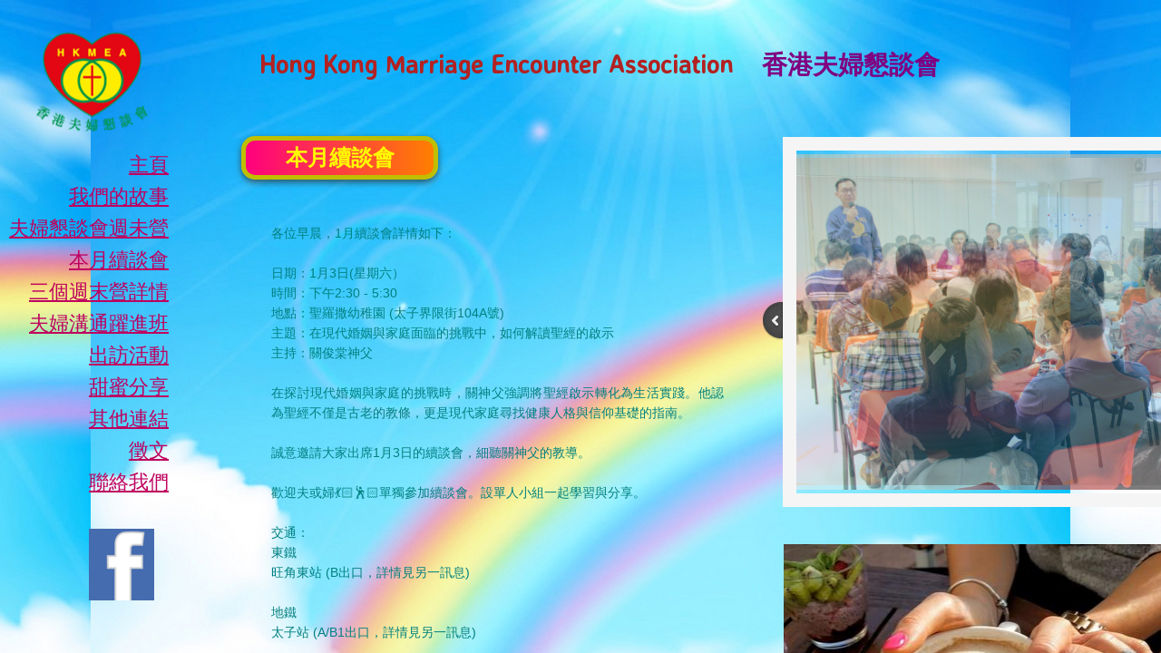

--- FILE ---
content_type: text/html; charset=utf-8
request_url: https://www.hkmea.org/------2.html
body_size: 9812
content:
 <!DOCTYPE html><html lang="en" dir="ltr" data-tcc-ignore=""><head><title>CurrentEvent</title><meta http-equiv="content-type" content="text/html; charset=UTF-8"><meta http-equiv="X-UA-Compatible" content="IE=edge,chrome=1"><link rel="stylesheet" type="text/css" href="site.css?v="><script> if (typeof ($sf) === "undefined") { $sf = { baseUrl: "https://img1.wsimg.com/wst/v7/WSB7_J_20251020_0854_WSB-20593_6210/v2", skin: "app", preload: 0, require: { jquery: "https://img1.wsimg.com/wst/v7/WSB7_J_20251020_0854_WSB-20593_6210/v2/libs/jquery/jq.js", paths: { "wsbcore": "common/wsb/core", "knockout": "libs/knockout/knockout" } } }; } </script><script id="duel" src="//img1.wsimg.com/starfield/duel/v2.5.8/duel.js?appid=O3BkA5J1#TzNCa0E1SjF2Mi41Ljdwcm9k"></script><script> define('jquery', ['jq!starfield/jquery.mod'], function(m) { return m; }); define('appconfig', [], { documentDownloadBaseUrl: 'https://nebula.wsimg.com' }); </script><link rel="shortcut icon" href="//nebula.phx3.secureserver.net/0a92c8cd5fc1b277b2b3fa925d1243fa?AccessKeyId=F3247196532D4DAD4DDB&disposition=0&alloworigin=1"><meta http-equiv="Content-Location" content="------2.html"><meta name="generator" content="Starfield Technologies; Go Daddy Website Builder 7.0.5350"><meta name="description" content=" "><meta property="og:type" content="website"><meta property="og:title" content="CurrentEvent"><meta property="og:site_name" content="香港夫婦懇談會"><meta property="og:url" content="http://www.hkmea.org/------2.html"><meta property="og:description" content=" "><meta property="og:image" content="https://nebula.wsimg.com/651c8f55043b86c4d0707e52995a747d?AccessKeyId=F3247196532D4DAD4DDB&disposition=0&alloworigin=1"><meta property="og:locale" content="en_HK"></head><body><style data-inline-fonts>/* vietnamese */
@font-face {
  font-family: 'Allura';
  font-style: normal;
  font-weight: 400;
  src: url(https://img1.wsimg.com/gfonts/s/allura/v23/9oRPNYsQpS4zjuA_hAgWDto.woff2) format('woff2');
  unicode-range: U+0102-0103, U+0110-0111, U+0128-0129, U+0168-0169, U+01A0-01A1, U+01AF-01B0, U+0300-0301, U+0303-0304, U+0308-0309, U+0323, U+0329, U+1EA0-1EF9, U+20AB;
}
/* latin-ext */
@font-face {
  font-family: 'Allura';
  font-style: normal;
  font-weight: 400;
  src: url(https://img1.wsimg.com/gfonts/s/allura/v23/9oRPNYsQpS4zjuA_hQgWDto.woff2) format('woff2');
  unicode-range: U+0100-02BA, U+02BD-02C5, U+02C7-02CC, U+02CE-02D7, U+02DD-02FF, U+0304, U+0308, U+0329, U+1D00-1DBF, U+1E00-1E9F, U+1EF2-1EFF, U+2020, U+20A0-20AB, U+20AD-20C0, U+2113, U+2C60-2C7F, U+A720-A7FF;
}
/* latin */
@font-face {
  font-family: 'Allura';
  font-style: normal;
  font-weight: 400;
  src: url(https://img1.wsimg.com/gfonts/s/allura/v23/9oRPNYsQpS4zjuA_iwgW.woff2) format('woff2');
  unicode-range: U+0000-00FF, U+0131, U+0152-0153, U+02BB-02BC, U+02C6, U+02DA, U+02DC, U+0304, U+0308, U+0329, U+2000-206F, U+20AC, U+2122, U+2191, U+2193, U+2212, U+2215, U+FEFF, U+FFFD;
}
/* cyrillic */
@font-face {
  font-family: 'Amatic SC';
  font-style: normal;
  font-weight: 400;
  src: url(https://img1.wsimg.com/gfonts/s/amaticsc/v28/TUZyzwprpvBS1izr_vOEDuSfQZQ.woff2) format('woff2');
  unicode-range: U+0301, U+0400-045F, U+0490-0491, U+04B0-04B1, U+2116;
}
/* hebrew */
@font-face {
  font-family: 'Amatic SC';
  font-style: normal;
  font-weight: 400;
  src: url(https://img1.wsimg.com/gfonts/s/amaticsc/v28/TUZyzwprpvBS1izr_vOECOSfQZQ.woff2) format('woff2');
  unicode-range: U+0307-0308, U+0590-05FF, U+200C-2010, U+20AA, U+25CC, U+FB1D-FB4F;
}
/* vietnamese */
@font-face {
  font-family: 'Amatic SC';
  font-style: normal;
  font-weight: 400;
  src: url(https://img1.wsimg.com/gfonts/s/amaticsc/v28/TUZyzwprpvBS1izr_vOEBeSfQZQ.woff2) format('woff2');
  unicode-range: U+0102-0103, U+0110-0111, U+0128-0129, U+0168-0169, U+01A0-01A1, U+01AF-01B0, U+0300-0301, U+0303-0304, U+0308-0309, U+0323, U+0329, U+1EA0-1EF9, U+20AB;
}
/* latin-ext */
@font-face {
  font-family: 'Amatic SC';
  font-style: normal;
  font-weight: 400;
  src: url(https://img1.wsimg.com/gfonts/s/amaticsc/v28/TUZyzwprpvBS1izr_vOEBOSfQZQ.woff2) format('woff2');
  unicode-range: U+0100-02BA, U+02BD-02C5, U+02C7-02CC, U+02CE-02D7, U+02DD-02FF, U+0304, U+0308, U+0329, U+1D00-1DBF, U+1E00-1E9F, U+1EF2-1EFF, U+2020, U+20A0-20AB, U+20AD-20C0, U+2113, U+2C60-2C7F, U+A720-A7FF;
}
/* latin */
@font-face {
  font-family: 'Amatic SC';
  font-style: normal;
  font-weight: 400;
  src: url(https://img1.wsimg.com/gfonts/s/amaticsc/v28/TUZyzwprpvBS1izr_vOECuSf.woff2) format('woff2');
  unicode-range: U+0000-00FF, U+0131, U+0152-0153, U+02BB-02BC, U+02C6, U+02DA, U+02DC, U+0304, U+0308, U+0329, U+2000-206F, U+20AC, U+2122, U+2191, U+2193, U+2212, U+2215, U+FEFF, U+FFFD;
}
/* vietnamese */
@font-face {
  font-family: 'Arizonia';
  font-style: normal;
  font-weight: 400;
  src: url(https://img1.wsimg.com/gfonts/s/arizonia/v23/neIIzCemt4A5qa7mv5WOFqwKUQ.woff2) format('woff2');
  unicode-range: U+0102-0103, U+0110-0111, U+0128-0129, U+0168-0169, U+01A0-01A1, U+01AF-01B0, U+0300-0301, U+0303-0304, U+0308-0309, U+0323, U+0329, U+1EA0-1EF9, U+20AB;
}
/* latin-ext */
@font-face {
  font-family: 'Arizonia';
  font-style: normal;
  font-weight: 400;
  src: url(https://img1.wsimg.com/gfonts/s/arizonia/v23/neIIzCemt4A5qa7mv5WPFqwKUQ.woff2) format('woff2');
  unicode-range: U+0100-02BA, U+02BD-02C5, U+02C7-02CC, U+02CE-02D7, U+02DD-02FF, U+0304, U+0308, U+0329, U+1D00-1DBF, U+1E00-1E9F, U+1EF2-1EFF, U+2020, U+20A0-20AB, U+20AD-20C0, U+2113, U+2C60-2C7F, U+A720-A7FF;
}
/* latin */
@font-face {
  font-family: 'Arizonia';
  font-style: normal;
  font-weight: 400;
  src: url(https://img1.wsimg.com/gfonts/s/arizonia/v23/neIIzCemt4A5qa7mv5WBFqw.woff2) format('woff2');
  unicode-range: U+0000-00FF, U+0131, U+0152-0153, U+02BB-02BC, U+02C6, U+02DA, U+02DC, U+0304, U+0308, U+0329, U+2000-206F, U+20AC, U+2122, U+2191, U+2193, U+2212, U+2215, U+FEFF, U+FFFD;
}
/* latin */
@font-face {
  font-family: 'Averia Sans Libre';
  font-style: normal;
  font-weight: 400;
  src: url(https://img1.wsimg.com/gfonts/s/averiasanslibre/v20/ga6XaxZG_G5OvCf_rt7FH3B6BHLMEdVOEoI.woff2) format('woff2');
  unicode-range: U+0000-00FF, U+0131, U+0152-0153, U+02BB-02BC, U+02C6, U+02DA, U+02DC, U+0304, U+0308, U+0329, U+2000-206F, U+20AC, U+2122, U+2191, U+2193, U+2212, U+2215, U+FEFF, U+FFFD;
}
/* latin */
@font-face {
  font-family: 'Cabin Sketch';
  font-style: normal;
  font-weight: 400;
  src: url(https://img1.wsimg.com/gfonts/s/cabinsketch/v23/QGYpz_kZZAGCONcK2A4bGOj8mNhN.woff2) format('woff2');
  unicode-range: U+0000-00FF, U+0131, U+0152-0153, U+02BB-02BC, U+02C6, U+02DA, U+02DC, U+0304, U+0308, U+0329, U+2000-206F, U+20AC, U+2122, U+2191, U+2193, U+2212, U+2215, U+FEFF, U+FFFD;
}
/* vietnamese */
@font-face {
  font-family: 'Francois One';
  font-style: normal;
  font-weight: 400;
  src: url(https://img1.wsimg.com/gfonts/s/francoisone/v22/_Xmr-H4zszafZw3A-KPSZut9zgiRi_Y.woff2) format('woff2');
  unicode-range: U+0102-0103, U+0110-0111, U+0128-0129, U+0168-0169, U+01A0-01A1, U+01AF-01B0, U+0300-0301, U+0303-0304, U+0308-0309, U+0323, U+0329, U+1EA0-1EF9, U+20AB;
}
/* latin-ext */
@font-face {
  font-family: 'Francois One';
  font-style: normal;
  font-weight: 400;
  src: url(https://img1.wsimg.com/gfonts/s/francoisone/v22/_Xmr-H4zszafZw3A-KPSZut9zwiRi_Y.woff2) format('woff2');
  unicode-range: U+0100-02BA, U+02BD-02C5, U+02C7-02CC, U+02CE-02D7, U+02DD-02FF, U+0304, U+0308, U+0329, U+1D00-1DBF, U+1E00-1E9F, U+1EF2-1EFF, U+2020, U+20A0-20AB, U+20AD-20C0, U+2113, U+2C60-2C7F, U+A720-A7FF;
}
/* latin */
@font-face {
  font-family: 'Francois One';
  font-style: normal;
  font-weight: 400;
  src: url(https://img1.wsimg.com/gfonts/s/francoisone/v22/_Xmr-H4zszafZw3A-KPSZut9wQiR.woff2) format('woff2');
  unicode-range: U+0000-00FF, U+0131, U+0152-0153, U+02BB-02BC, U+02C6, U+02DA, U+02DC, U+0304, U+0308, U+0329, U+2000-206F, U+20AC, U+2122, U+2191, U+2193, U+2212, U+2215, U+FEFF, U+FFFD;
}
/* latin-ext */
@font-face {
  font-family: 'Fredericka the Great';
  font-style: normal;
  font-weight: 400;
  src: url(https://img1.wsimg.com/gfonts/s/frederickathegreat/v23/9Bt33CxNwt7aOctW2xjbCstzwVKsIBVV--StxbcVcg.woff2) format('woff2');
  unicode-range: U+0100-02BA, U+02BD-02C5, U+02C7-02CC, U+02CE-02D7, U+02DD-02FF, U+0304, U+0308, U+0329, U+1D00-1DBF, U+1E00-1E9F, U+1EF2-1EFF, U+2020, U+20A0-20AB, U+20AD-20C0, U+2113, U+2C60-2C7F, U+A720-A7FF;
}
/* latin */
@font-face {
  font-family: 'Fredericka the Great';
  font-style: normal;
  font-weight: 400;
  src: url(https://img1.wsimg.com/gfonts/s/frederickathegreat/v23/9Bt33CxNwt7aOctW2xjbCstzwVKsIBVV--Sjxbc.woff2) format('woff2');
  unicode-range: U+0000-00FF, U+0131, U+0152-0153, U+02BB-02BC, U+02C6, U+02DA, U+02DC, U+0304, U+0308, U+0329, U+2000-206F, U+20AC, U+2122, U+2191, U+2193, U+2212, U+2215, U+FEFF, U+FFFD;
}
/* latin */
@font-face {
  font-family: 'Jacques Francois Shadow';
  font-style: normal;
  font-weight: 400;
  src: url(https://img1.wsimg.com/gfonts/s/jacquesfrancoisshadow/v27/KR1FBtOz8PKTMk-kqdkLVrvR0ECFrB6Pin-2_p8Suno.woff2) format('woff2');
  unicode-range: U+0000-00FF, U+0131, U+0152-0153, U+02BB-02BC, U+02C6, U+02DA, U+02DC, U+0304, U+0308, U+0329, U+2000-206F, U+20AC, U+2122, U+2191, U+2193, U+2212, U+2215, U+FEFF, U+FFFD;
}
/* latin */
@font-face {
  font-family: 'Josefin Slab';
  font-style: normal;
  font-weight: 400;
  src: url(https://img1.wsimg.com/gfonts/s/josefinslab/v29/lW-swjwOK3Ps5GSJlNNkMalNpiZe_ldbOR4W71msR349Kg.woff2) format('woff2');
  unicode-range: U+0000-00FF, U+0131, U+0152-0153, U+02BB-02BC, U+02C6, U+02DA, U+02DC, U+0304, U+0308, U+0329, U+2000-206F, U+20AC, U+2122, U+2191, U+2193, U+2212, U+2215, U+FEFF, U+FFFD;
}
/* latin-ext */
@font-face {
  font-family: 'Kaushan Script';
  font-style: normal;
  font-weight: 400;
  src: url(https://img1.wsimg.com/gfonts/s/kaushanscript/v19/vm8vdRfvXFLG3OLnsO15WYS5DG72wNJHMw.woff2) format('woff2');
  unicode-range: U+0100-02BA, U+02BD-02C5, U+02C7-02CC, U+02CE-02D7, U+02DD-02FF, U+0304, U+0308, U+0329, U+1D00-1DBF, U+1E00-1E9F, U+1EF2-1EFF, U+2020, U+20A0-20AB, U+20AD-20C0, U+2113, U+2C60-2C7F, U+A720-A7FF;
}
/* latin */
@font-face {
  font-family: 'Kaushan Script';
  font-style: normal;
  font-weight: 400;
  src: url(https://img1.wsimg.com/gfonts/s/kaushanscript/v19/vm8vdRfvXFLG3OLnsO15WYS5DG74wNI.woff2) format('woff2');
  unicode-range: U+0000-00FF, U+0131, U+0152-0153, U+02BB-02BC, U+02C6, U+02DA, U+02DC, U+0304, U+0308, U+0329, U+2000-206F, U+20AC, U+2122, U+2191, U+2193, U+2212, U+2215, U+FEFF, U+FFFD;
}
/* latin-ext */
@font-face {
  font-family: 'Love Ya Like A Sister';
  font-style: normal;
  font-weight: 400;
  src: url(https://img1.wsimg.com/gfonts/s/loveyalikeasister/v23/R70EjzUBlOqPeouhFDfR80-0FhOqJubN-BeL-3xdgGE.woff2) format('woff2');
  unicode-range: U+0100-02BA, U+02BD-02C5, U+02C7-02CC, U+02CE-02D7, U+02DD-02FF, U+0304, U+0308, U+0329, U+1D00-1DBF, U+1E00-1E9F, U+1EF2-1EFF, U+2020, U+20A0-20AB, U+20AD-20C0, U+2113, U+2C60-2C7F, U+A720-A7FF;
}
/* latin */
@font-face {
  font-family: 'Love Ya Like A Sister';
  font-style: normal;
  font-weight: 400;
  src: url(https://img1.wsimg.com/gfonts/s/loveyalikeasister/v23/R70EjzUBlOqPeouhFDfR80-0FhOqJubN-BeL9Xxd.woff2) format('woff2');
  unicode-range: U+0000-00FF, U+0131, U+0152-0153, U+02BB-02BC, U+02C6, U+02DA, U+02DC, U+0304, U+0308, U+0329, U+2000-206F, U+20AC, U+2122, U+2191, U+2193, U+2212, U+2215, U+FEFF, U+FFFD;
}
/* cyrillic-ext */
@font-face {
  font-family: 'Merriweather';
  font-style: normal;
  font-weight: 400;
  font-stretch: 100%;
  src: url(https://img1.wsimg.com/gfonts/s/merriweather/v33/u-4D0qyriQwlOrhSvowK_l5UcA6zuSYEqOzpPe3HOZJ5eX1WtLaQwmYiScCmDxhtNOKl8yDr3icaGV31GvU.woff2) format('woff2');
  unicode-range: U+0460-052F, U+1C80-1C8A, U+20B4, U+2DE0-2DFF, U+A640-A69F, U+FE2E-FE2F;
}
/* cyrillic */
@font-face {
  font-family: 'Merriweather';
  font-style: normal;
  font-weight: 400;
  font-stretch: 100%;
  src: url(https://img1.wsimg.com/gfonts/s/merriweather/v33/u-4D0qyriQwlOrhSvowK_l5UcA6zuSYEqOzpPe3HOZJ5eX1WtLaQwmYiScCmDxhtNOKl8yDr3icaEF31GvU.woff2) format('woff2');
  unicode-range: U+0301, U+0400-045F, U+0490-0491, U+04B0-04B1, U+2116;
}
/* vietnamese */
@font-face {
  font-family: 'Merriweather';
  font-style: normal;
  font-weight: 400;
  font-stretch: 100%;
  src: url(https://img1.wsimg.com/gfonts/s/merriweather/v33/u-4D0qyriQwlOrhSvowK_l5UcA6zuSYEqOzpPe3HOZJ5eX1WtLaQwmYiScCmDxhtNOKl8yDr3icaG131GvU.woff2) format('woff2');
  unicode-range: U+0102-0103, U+0110-0111, U+0128-0129, U+0168-0169, U+01A0-01A1, U+01AF-01B0, U+0300-0301, U+0303-0304, U+0308-0309, U+0323, U+0329, U+1EA0-1EF9, U+20AB;
}
/* latin-ext */
@font-face {
  font-family: 'Merriweather';
  font-style: normal;
  font-weight: 400;
  font-stretch: 100%;
  src: url(https://img1.wsimg.com/gfonts/s/merriweather/v33/u-4D0qyriQwlOrhSvowK_l5UcA6zuSYEqOzpPe3HOZJ5eX1WtLaQwmYiScCmDxhtNOKl8yDr3icaGl31GvU.woff2) format('woff2');
  unicode-range: U+0100-02BA, U+02BD-02C5, U+02C7-02CC, U+02CE-02D7, U+02DD-02FF, U+0304, U+0308, U+0329, U+1D00-1DBF, U+1E00-1E9F, U+1EF2-1EFF, U+2020, U+20A0-20AB, U+20AD-20C0, U+2113, U+2C60-2C7F, U+A720-A7FF;
}
/* latin */
@font-face {
  font-family: 'Merriweather';
  font-style: normal;
  font-weight: 400;
  font-stretch: 100%;
  src: url(https://img1.wsimg.com/gfonts/s/merriweather/v33/u-4D0qyriQwlOrhSvowK_l5UcA6zuSYEqOzpPe3HOZJ5eX1WtLaQwmYiScCmDxhtNOKl8yDr3icaFF31.woff2) format('woff2');
  unicode-range: U+0000-00FF, U+0131, U+0152-0153, U+02BB-02BC, U+02C6, U+02DA, U+02DC, U+0304, U+0308, U+0329, U+2000-206F, U+20AC, U+2122, U+2191, U+2193, U+2212, U+2215, U+FEFF, U+FFFD;
}
/* latin-ext */
@font-face {
  font-family: 'Offside';
  font-style: normal;
  font-weight: 400;
  src: url(https://img1.wsimg.com/gfonts/s/offside/v26/HI_KiYMWKa9QrAykc5joR6-d.woff2) format('woff2');
  unicode-range: U+0100-02BA, U+02BD-02C5, U+02C7-02CC, U+02CE-02D7, U+02DD-02FF, U+0304, U+0308, U+0329, U+1D00-1DBF, U+1E00-1E9F, U+1EF2-1EFF, U+2020, U+20A0-20AB, U+20AD-20C0, U+2113, U+2C60-2C7F, U+A720-A7FF;
}
/* latin */
@font-face {
  font-family: 'Offside';
  font-style: normal;
  font-weight: 400;
  src: url(https://img1.wsimg.com/gfonts/s/offside/v26/HI_KiYMWKa9QrAykc5boRw.woff2) format('woff2');
  unicode-range: U+0000-00FF, U+0131, U+0152-0153, U+02BB-02BC, U+02C6, U+02DA, U+02DC, U+0304, U+0308, U+0329, U+2000-206F, U+20AC, U+2122, U+2191, U+2193, U+2212, U+2215, U+FEFF, U+FFFD;
}
/* cyrillic-ext */
@font-face {
  font-family: 'Open Sans';
  font-style: normal;
  font-weight: 400;
  font-stretch: 100%;
  src: url(https://img1.wsimg.com/gfonts/s/opensans/v44/memSYaGs126MiZpBA-UvWbX2vVnXBbObj2OVZyOOSr4dVJWUgsjZ0B4taVIGxA.woff2) format('woff2');
  unicode-range: U+0460-052F, U+1C80-1C8A, U+20B4, U+2DE0-2DFF, U+A640-A69F, U+FE2E-FE2F;
}
/* cyrillic */
@font-face {
  font-family: 'Open Sans';
  font-style: normal;
  font-weight: 400;
  font-stretch: 100%;
  src: url(https://img1.wsimg.com/gfonts/s/opensans/v44/memSYaGs126MiZpBA-UvWbX2vVnXBbObj2OVZyOOSr4dVJWUgsjZ0B4kaVIGxA.woff2) format('woff2');
  unicode-range: U+0301, U+0400-045F, U+0490-0491, U+04B0-04B1, U+2116;
}
/* greek-ext */
@font-face {
  font-family: 'Open Sans';
  font-style: normal;
  font-weight: 400;
  font-stretch: 100%;
  src: url(https://img1.wsimg.com/gfonts/s/opensans/v44/memSYaGs126MiZpBA-UvWbX2vVnXBbObj2OVZyOOSr4dVJWUgsjZ0B4saVIGxA.woff2) format('woff2');
  unicode-range: U+1F00-1FFF;
}
/* greek */
@font-face {
  font-family: 'Open Sans';
  font-style: normal;
  font-weight: 400;
  font-stretch: 100%;
  src: url(https://img1.wsimg.com/gfonts/s/opensans/v44/memSYaGs126MiZpBA-UvWbX2vVnXBbObj2OVZyOOSr4dVJWUgsjZ0B4jaVIGxA.woff2) format('woff2');
  unicode-range: U+0370-0377, U+037A-037F, U+0384-038A, U+038C, U+038E-03A1, U+03A3-03FF;
}
/* hebrew */
@font-face {
  font-family: 'Open Sans';
  font-style: normal;
  font-weight: 400;
  font-stretch: 100%;
  src: url(https://img1.wsimg.com/gfonts/s/opensans/v44/memSYaGs126MiZpBA-UvWbX2vVnXBbObj2OVZyOOSr4dVJWUgsjZ0B4iaVIGxA.woff2) format('woff2');
  unicode-range: U+0307-0308, U+0590-05FF, U+200C-2010, U+20AA, U+25CC, U+FB1D-FB4F;
}
/* math */
@font-face {
  font-family: 'Open Sans';
  font-style: normal;
  font-weight: 400;
  font-stretch: 100%;
  src: url(https://img1.wsimg.com/gfonts/s/opensans/v44/memSYaGs126MiZpBA-UvWbX2vVnXBbObj2OVZyOOSr4dVJWUgsjZ0B5caVIGxA.woff2) format('woff2');
  unicode-range: U+0302-0303, U+0305, U+0307-0308, U+0310, U+0312, U+0315, U+031A, U+0326-0327, U+032C, U+032F-0330, U+0332-0333, U+0338, U+033A, U+0346, U+034D, U+0391-03A1, U+03A3-03A9, U+03B1-03C9, U+03D1, U+03D5-03D6, U+03F0-03F1, U+03F4-03F5, U+2016-2017, U+2034-2038, U+203C, U+2040, U+2043, U+2047, U+2050, U+2057, U+205F, U+2070-2071, U+2074-208E, U+2090-209C, U+20D0-20DC, U+20E1, U+20E5-20EF, U+2100-2112, U+2114-2115, U+2117-2121, U+2123-214F, U+2190, U+2192, U+2194-21AE, U+21B0-21E5, U+21F1-21F2, U+21F4-2211, U+2213-2214, U+2216-22FF, U+2308-230B, U+2310, U+2319, U+231C-2321, U+2336-237A, U+237C, U+2395, U+239B-23B7, U+23D0, U+23DC-23E1, U+2474-2475, U+25AF, U+25B3, U+25B7, U+25BD, U+25C1, U+25CA, U+25CC, U+25FB, U+266D-266F, U+27C0-27FF, U+2900-2AFF, U+2B0E-2B11, U+2B30-2B4C, U+2BFE, U+3030, U+FF5B, U+FF5D, U+1D400-1D7FF, U+1EE00-1EEFF;
}
/* symbols */
@font-face {
  font-family: 'Open Sans';
  font-style: normal;
  font-weight: 400;
  font-stretch: 100%;
  src: url(https://img1.wsimg.com/gfonts/s/opensans/v44/memSYaGs126MiZpBA-UvWbX2vVnXBbObj2OVZyOOSr4dVJWUgsjZ0B5OaVIGxA.woff2) format('woff2');
  unicode-range: U+0001-000C, U+000E-001F, U+007F-009F, U+20DD-20E0, U+20E2-20E4, U+2150-218F, U+2190, U+2192, U+2194-2199, U+21AF, U+21E6-21F0, U+21F3, U+2218-2219, U+2299, U+22C4-22C6, U+2300-243F, U+2440-244A, U+2460-24FF, U+25A0-27BF, U+2800-28FF, U+2921-2922, U+2981, U+29BF, U+29EB, U+2B00-2BFF, U+4DC0-4DFF, U+FFF9-FFFB, U+10140-1018E, U+10190-1019C, U+101A0, U+101D0-101FD, U+102E0-102FB, U+10E60-10E7E, U+1D2C0-1D2D3, U+1D2E0-1D37F, U+1F000-1F0FF, U+1F100-1F1AD, U+1F1E6-1F1FF, U+1F30D-1F30F, U+1F315, U+1F31C, U+1F31E, U+1F320-1F32C, U+1F336, U+1F378, U+1F37D, U+1F382, U+1F393-1F39F, U+1F3A7-1F3A8, U+1F3AC-1F3AF, U+1F3C2, U+1F3C4-1F3C6, U+1F3CA-1F3CE, U+1F3D4-1F3E0, U+1F3ED, U+1F3F1-1F3F3, U+1F3F5-1F3F7, U+1F408, U+1F415, U+1F41F, U+1F426, U+1F43F, U+1F441-1F442, U+1F444, U+1F446-1F449, U+1F44C-1F44E, U+1F453, U+1F46A, U+1F47D, U+1F4A3, U+1F4B0, U+1F4B3, U+1F4B9, U+1F4BB, U+1F4BF, U+1F4C8-1F4CB, U+1F4D6, U+1F4DA, U+1F4DF, U+1F4E3-1F4E6, U+1F4EA-1F4ED, U+1F4F7, U+1F4F9-1F4FB, U+1F4FD-1F4FE, U+1F503, U+1F507-1F50B, U+1F50D, U+1F512-1F513, U+1F53E-1F54A, U+1F54F-1F5FA, U+1F610, U+1F650-1F67F, U+1F687, U+1F68D, U+1F691, U+1F694, U+1F698, U+1F6AD, U+1F6B2, U+1F6B9-1F6BA, U+1F6BC, U+1F6C6-1F6CF, U+1F6D3-1F6D7, U+1F6E0-1F6EA, U+1F6F0-1F6F3, U+1F6F7-1F6FC, U+1F700-1F7FF, U+1F800-1F80B, U+1F810-1F847, U+1F850-1F859, U+1F860-1F887, U+1F890-1F8AD, U+1F8B0-1F8BB, U+1F8C0-1F8C1, U+1F900-1F90B, U+1F93B, U+1F946, U+1F984, U+1F996, U+1F9E9, U+1FA00-1FA6F, U+1FA70-1FA7C, U+1FA80-1FA89, U+1FA8F-1FAC6, U+1FACE-1FADC, U+1FADF-1FAE9, U+1FAF0-1FAF8, U+1FB00-1FBFF;
}
/* vietnamese */
@font-face {
  font-family: 'Open Sans';
  font-style: normal;
  font-weight: 400;
  font-stretch: 100%;
  src: url(https://img1.wsimg.com/gfonts/s/opensans/v44/memSYaGs126MiZpBA-UvWbX2vVnXBbObj2OVZyOOSr4dVJWUgsjZ0B4vaVIGxA.woff2) format('woff2');
  unicode-range: U+0102-0103, U+0110-0111, U+0128-0129, U+0168-0169, U+01A0-01A1, U+01AF-01B0, U+0300-0301, U+0303-0304, U+0308-0309, U+0323, U+0329, U+1EA0-1EF9, U+20AB;
}
/* latin-ext */
@font-face {
  font-family: 'Open Sans';
  font-style: normal;
  font-weight: 400;
  font-stretch: 100%;
  src: url(https://img1.wsimg.com/gfonts/s/opensans/v44/memSYaGs126MiZpBA-UvWbX2vVnXBbObj2OVZyOOSr4dVJWUgsjZ0B4uaVIGxA.woff2) format('woff2');
  unicode-range: U+0100-02BA, U+02BD-02C5, U+02C7-02CC, U+02CE-02D7, U+02DD-02FF, U+0304, U+0308, U+0329, U+1D00-1DBF, U+1E00-1E9F, U+1EF2-1EFF, U+2020, U+20A0-20AB, U+20AD-20C0, U+2113, U+2C60-2C7F, U+A720-A7FF;
}
/* latin */
@font-face {
  font-family: 'Open Sans';
  font-style: normal;
  font-weight: 400;
  font-stretch: 100%;
  src: url(https://img1.wsimg.com/gfonts/s/opensans/v44/memSYaGs126MiZpBA-UvWbX2vVnXBbObj2OVZyOOSr4dVJWUgsjZ0B4gaVI.woff2) format('woff2');
  unicode-range: U+0000-00FF, U+0131, U+0152-0153, U+02BB-02BC, U+02C6, U+02DA, U+02DC, U+0304, U+0308, U+0329, U+2000-206F, U+20AC, U+2122, U+2191, U+2193, U+2212, U+2215, U+FEFF, U+FFFD;
}
/* cyrillic-ext */
@font-face {
  font-family: 'Oswald';
  font-style: normal;
  font-weight: 400;
  src: url(https://img1.wsimg.com/gfonts/s/oswald/v57/TK3_WkUHHAIjg75cFRf3bXL8LICs1_FvsUtiZTaR.woff2) format('woff2');
  unicode-range: U+0460-052F, U+1C80-1C8A, U+20B4, U+2DE0-2DFF, U+A640-A69F, U+FE2E-FE2F;
}
/* cyrillic */
@font-face {
  font-family: 'Oswald';
  font-style: normal;
  font-weight: 400;
  src: url(https://img1.wsimg.com/gfonts/s/oswald/v57/TK3_WkUHHAIjg75cFRf3bXL8LICs1_FvsUJiZTaR.woff2) format('woff2');
  unicode-range: U+0301, U+0400-045F, U+0490-0491, U+04B0-04B1, U+2116;
}
/* vietnamese */
@font-face {
  font-family: 'Oswald';
  font-style: normal;
  font-weight: 400;
  src: url(https://img1.wsimg.com/gfonts/s/oswald/v57/TK3_WkUHHAIjg75cFRf3bXL8LICs1_FvsUliZTaR.woff2) format('woff2');
  unicode-range: U+0102-0103, U+0110-0111, U+0128-0129, U+0168-0169, U+01A0-01A1, U+01AF-01B0, U+0300-0301, U+0303-0304, U+0308-0309, U+0323, U+0329, U+1EA0-1EF9, U+20AB;
}
/* latin-ext */
@font-face {
  font-family: 'Oswald';
  font-style: normal;
  font-weight: 400;
  src: url(https://img1.wsimg.com/gfonts/s/oswald/v57/TK3_WkUHHAIjg75cFRf3bXL8LICs1_FvsUhiZTaR.woff2) format('woff2');
  unicode-range: U+0100-02BA, U+02BD-02C5, U+02C7-02CC, U+02CE-02D7, U+02DD-02FF, U+0304, U+0308, U+0329, U+1D00-1DBF, U+1E00-1E9F, U+1EF2-1EFF, U+2020, U+20A0-20AB, U+20AD-20C0, U+2113, U+2C60-2C7F, U+A720-A7FF;
}
/* latin */
@font-face {
  font-family: 'Oswald';
  font-style: normal;
  font-weight: 400;
  src: url(https://img1.wsimg.com/gfonts/s/oswald/v57/TK3_WkUHHAIjg75cFRf3bXL8LICs1_FvsUZiZQ.woff2) format('woff2');
  unicode-range: U+0000-00FF, U+0131, U+0152-0153, U+02BB-02BC, U+02C6, U+02DA, U+02DC, U+0304, U+0308, U+0329, U+2000-206F, U+20AC, U+2122, U+2191, U+2193, U+2212, U+2215, U+FEFF, U+FFFD;
}
/* latin-ext */
@font-face {
  font-family: 'Over the Rainbow';
  font-style: normal;
  font-weight: 400;
  src: url(https://img1.wsimg.com/gfonts/s/overtherainbow/v23/11haGoXG1k_HKhMLUWz7Mc7vvW5ulvqs9eA2.woff2) format('woff2');
  unicode-range: U+0100-02BA, U+02BD-02C5, U+02C7-02CC, U+02CE-02D7, U+02DD-02FF, U+0304, U+0308, U+0329, U+1D00-1DBF, U+1E00-1E9F, U+1EF2-1EFF, U+2020, U+20A0-20AB, U+20AD-20C0, U+2113, U+2C60-2C7F, U+A720-A7FF;
}
/* latin */
@font-face {
  font-family: 'Over the Rainbow';
  font-style: normal;
  font-weight: 400;
  src: url(https://img1.wsimg.com/gfonts/s/overtherainbow/v23/11haGoXG1k_HKhMLUWz7Mc7vvW5ulvSs9Q.woff2) format('woff2');
  unicode-range: U+0000-00FF, U+0131, U+0152-0153, U+02BB-02BC, U+02C6, U+02DA, U+02DC, U+0304, U+0308, U+0329, U+2000-206F, U+20AC, U+2122, U+2191, U+2193, U+2212, U+2215, U+FEFF, U+FFFD;
}
/* cyrillic-ext */
@font-face {
  font-family: 'Pacifico';
  font-style: normal;
  font-weight: 400;
  src: url(https://img1.wsimg.com/gfonts/s/pacifico/v23/FwZY7-Qmy14u9lezJ-6K6MmTpA.woff2) format('woff2');
  unicode-range: U+0460-052F, U+1C80-1C8A, U+20B4, U+2DE0-2DFF, U+A640-A69F, U+FE2E-FE2F;
}
/* cyrillic */
@font-face {
  font-family: 'Pacifico';
  font-style: normal;
  font-weight: 400;
  src: url(https://img1.wsimg.com/gfonts/s/pacifico/v23/FwZY7-Qmy14u9lezJ-6D6MmTpA.woff2) format('woff2');
  unicode-range: U+0301, U+0400-045F, U+0490-0491, U+04B0-04B1, U+2116;
}
/* vietnamese */
@font-face {
  font-family: 'Pacifico';
  font-style: normal;
  font-weight: 400;
  src: url(https://img1.wsimg.com/gfonts/s/pacifico/v23/FwZY7-Qmy14u9lezJ-6I6MmTpA.woff2) format('woff2');
  unicode-range: U+0102-0103, U+0110-0111, U+0128-0129, U+0168-0169, U+01A0-01A1, U+01AF-01B0, U+0300-0301, U+0303-0304, U+0308-0309, U+0323, U+0329, U+1EA0-1EF9, U+20AB;
}
/* latin-ext */
@font-face {
  font-family: 'Pacifico';
  font-style: normal;
  font-weight: 400;
  src: url(https://img1.wsimg.com/gfonts/s/pacifico/v23/FwZY7-Qmy14u9lezJ-6J6MmTpA.woff2) format('woff2');
  unicode-range: U+0100-02BA, U+02BD-02C5, U+02C7-02CC, U+02CE-02D7, U+02DD-02FF, U+0304, U+0308, U+0329, U+1D00-1DBF, U+1E00-1E9F, U+1EF2-1EFF, U+2020, U+20A0-20AB, U+20AD-20C0, U+2113, U+2C60-2C7F, U+A720-A7FF;
}
/* latin */
@font-face {
  font-family: 'Pacifico';
  font-style: normal;
  font-weight: 400;
  src: url(https://img1.wsimg.com/gfonts/s/pacifico/v23/FwZY7-Qmy14u9lezJ-6H6Mk.woff2) format('woff2');
  unicode-range: U+0000-00FF, U+0131, U+0152-0153, U+02BB-02BC, U+02C6, U+02DA, U+02DC, U+0304, U+0308, U+0329, U+2000-206F, U+20AC, U+2122, U+2191, U+2193, U+2212, U+2215, U+FEFF, U+FFFD;
}
/* latin-ext */
@font-face {
  font-family: 'Romanesco';
  font-style: normal;
  font-weight: 400;
  src: url(https://img1.wsimg.com/gfonts/s/romanesco/v22/w8gYH2ozQOY7_r_J7mSX1XYKmOo.woff2) format('woff2');
  unicode-range: U+0100-02BA, U+02BD-02C5, U+02C7-02CC, U+02CE-02D7, U+02DD-02FF, U+0304, U+0308, U+0329, U+1D00-1DBF, U+1E00-1E9F, U+1EF2-1EFF, U+2020, U+20A0-20AB, U+20AD-20C0, U+2113, U+2C60-2C7F, U+A720-A7FF;
}
/* latin */
@font-face {
  font-family: 'Romanesco';
  font-style: normal;
  font-weight: 400;
  src: url(https://img1.wsimg.com/gfonts/s/romanesco/v22/w8gYH2ozQOY7_r_J7mSX23YK.woff2) format('woff2');
  unicode-range: U+0000-00FF, U+0131, U+0152-0153, U+02BB-02BC, U+02C6, U+02DA, U+02DC, U+0304, U+0308, U+0329, U+2000-206F, U+20AC, U+2122, U+2191, U+2193, U+2212, U+2215, U+FEFF, U+FFFD;
}
/* latin-ext */
@font-face {
  font-family: 'Sacramento';
  font-style: normal;
  font-weight: 400;
  src: url(https://img1.wsimg.com/gfonts/s/sacramento/v17/buEzpo6gcdjy0EiZMBUG4CMf_exL.woff2) format('woff2');
  unicode-range: U+0100-02BA, U+02BD-02C5, U+02C7-02CC, U+02CE-02D7, U+02DD-02FF, U+0304, U+0308, U+0329, U+1D00-1DBF, U+1E00-1E9F, U+1EF2-1EFF, U+2020, U+20A0-20AB, U+20AD-20C0, U+2113, U+2C60-2C7F, U+A720-A7FF;
}
/* latin */
@font-face {
  font-family: 'Sacramento';
  font-style: normal;
  font-weight: 400;
  src: url(https://img1.wsimg.com/gfonts/s/sacramento/v17/buEzpo6gcdjy0EiZMBUG4C0f_Q.woff2) format('woff2');
  unicode-range: U+0000-00FF, U+0131, U+0152-0153, U+02BB-02BC, U+02C6, U+02DA, U+02DC, U+0304, U+0308, U+0329, U+2000-206F, U+20AC, U+2122, U+2191, U+2193, U+2212, U+2215, U+FEFF, U+FFFD;
}
/* latin-ext */
@font-face {
  font-family: 'Seaweed Script';
  font-style: normal;
  font-weight: 400;
  src: url(https://img1.wsimg.com/gfonts/s/seaweedscript/v17/bx6cNx6Tne2pxOATYE8C_Rsoe3WA8qY2VQ.woff2) format('woff2');
  unicode-range: U+0100-02BA, U+02BD-02C5, U+02C7-02CC, U+02CE-02D7, U+02DD-02FF, U+0304, U+0308, U+0329, U+1D00-1DBF, U+1E00-1E9F, U+1EF2-1EFF, U+2020, U+20A0-20AB, U+20AD-20C0, U+2113, U+2C60-2C7F, U+A720-A7FF;
}
/* latin */
@font-face {
  font-family: 'Seaweed Script';
  font-style: normal;
  font-weight: 400;
  src: url(https://img1.wsimg.com/gfonts/s/seaweedscript/v17/bx6cNx6Tne2pxOATYE8C_Rsoe3WO8qY.woff2) format('woff2');
  unicode-range: U+0000-00FF, U+0131, U+0152-0153, U+02BB-02BC, U+02C6, U+02DA, U+02DC, U+0304, U+0308, U+0329, U+2000-206F, U+20AC, U+2122, U+2191, U+2193, U+2212, U+2215, U+FEFF, U+FFFD;
}
/* latin-ext */
@font-face {
  font-family: 'Special Elite';
  font-style: normal;
  font-weight: 400;
  src: url(https://img1.wsimg.com/gfonts/s/specialelite/v20/XLYgIZbkc4JPUL5CVArUVL0ntn4OSEFt.woff2) format('woff2');
  unicode-range: U+0100-02BA, U+02BD-02C5, U+02C7-02CC, U+02CE-02D7, U+02DD-02FF, U+0304, U+0308, U+0329, U+1D00-1DBF, U+1E00-1E9F, U+1EF2-1EFF, U+2020, U+20A0-20AB, U+20AD-20C0, U+2113, U+2C60-2C7F, U+A720-A7FF;
}
/* latin */
@font-face {
  font-family: 'Special Elite';
  font-style: normal;
  font-weight: 400;
  src: url(https://img1.wsimg.com/gfonts/s/specialelite/v20/XLYgIZbkc4JPUL5CVArUVL0ntnAOSA.woff2) format('woff2');
  unicode-range: U+0000-00FF, U+0131, U+0152-0153, U+02BB-02BC, U+02C6, U+02DA, U+02DC, U+0304, U+0308, U+0329, U+2000-206F, U+20AC, U+2122, U+2191, U+2193, U+2212, U+2215, U+FEFF, U+FFFD;
}

/* cyrillic-ext */
@font-face {
  font-family: 'Oswald';
  font-style: normal;
  font-weight: 400;
  src: url(https://img1.wsimg.com/gfonts/s/oswald/v57/TK3IWkUHHAIjg75cFRf3bXL8LICs1_Fv40pKlN4NNSeSASz7FmlbHYjedg.woff2) format('woff2');
  unicode-range: U+0460-052F, U+1C80-1C8A, U+20B4, U+2DE0-2DFF, U+A640-A69F, U+FE2E-FE2F;
}
/* cyrillic */
@font-face {
  font-family: 'Oswald';
  font-style: normal;
  font-weight: 400;
  src: url(https://img1.wsimg.com/gfonts/s/oswald/v57/TK3IWkUHHAIjg75cFRf3bXL8LICs1_Fv40pKlN4NNSeSASz7FmlSHYjedg.woff2) format('woff2');
  unicode-range: U+0301, U+0400-045F, U+0490-0491, U+04B0-04B1, U+2116;
}
/* vietnamese */
@font-face {
  font-family: 'Oswald';
  font-style: normal;
  font-weight: 400;
  src: url(https://img1.wsimg.com/gfonts/s/oswald/v57/TK3IWkUHHAIjg75cFRf3bXL8LICs1_Fv40pKlN4NNSeSASz7FmlZHYjedg.woff2) format('woff2');
  unicode-range: U+0102-0103, U+0110-0111, U+0128-0129, U+0168-0169, U+01A0-01A1, U+01AF-01B0, U+0300-0301, U+0303-0304, U+0308-0309, U+0323, U+0329, U+1EA0-1EF9, U+20AB;
}
/* latin-ext */
@font-face {
  font-family: 'Oswald';
  font-style: normal;
  font-weight: 400;
  src: url(https://img1.wsimg.com/gfonts/s/oswald/v57/TK3IWkUHHAIjg75cFRf3bXL8LICs1_Fv40pKlN4NNSeSASz7FmlYHYjedg.woff2) format('woff2');
  unicode-range: U+0100-02BA, U+02BD-02C5, U+02C7-02CC, U+02CE-02D7, U+02DD-02FF, U+0304, U+0308, U+0329, U+1D00-1DBF, U+1E00-1E9F, U+1EF2-1EFF, U+2020, U+20A0-20AB, U+20AD-20C0, U+2113, U+2C60-2C7F, U+A720-A7FF;
}
/* latin */
@font-face {
  font-family: 'Oswald';
  font-style: normal;
  font-weight: 400;
  src: url(https://img1.wsimg.com/gfonts/s/oswald/v57/TK3IWkUHHAIjg75cFRf3bXL8LICs1_Fv40pKlN4NNSeSASz7FmlWHYg.woff2) format('woff2');
  unicode-range: U+0000-00FF, U+0131, U+0152-0153, U+02BB-02BC, U+02C6, U+02DA, U+02DC, U+0304, U+0308, U+0329, U+2000-206F, U+20AC, U+2122, U+2191, U+2193, U+2212, U+2215, U+FEFF, U+FFFD;
}
/* cyrillic-ext */
@font-face {
  font-family: 'Oswald';
  font-style: normal;
  font-weight: 700;
  src: url(https://img1.wsimg.com/gfonts/s/oswald/v57/TK3IWkUHHAIjg75cFRf3bXL8LICs1_Fv40pKlN4NNSeSASz7FmlbHYjedg.woff2) format('woff2');
  unicode-range: U+0460-052F, U+1C80-1C8A, U+20B4, U+2DE0-2DFF, U+A640-A69F, U+FE2E-FE2F;
}
/* cyrillic */
@font-face {
  font-family: 'Oswald';
  font-style: normal;
  font-weight: 700;
  src: url(https://img1.wsimg.com/gfonts/s/oswald/v57/TK3IWkUHHAIjg75cFRf3bXL8LICs1_Fv40pKlN4NNSeSASz7FmlSHYjedg.woff2) format('woff2');
  unicode-range: U+0301, U+0400-045F, U+0490-0491, U+04B0-04B1, U+2116;
}
/* vietnamese */
@font-face {
  font-family: 'Oswald';
  font-style: normal;
  font-weight: 700;
  src: url(https://img1.wsimg.com/gfonts/s/oswald/v57/TK3IWkUHHAIjg75cFRf3bXL8LICs1_Fv40pKlN4NNSeSASz7FmlZHYjedg.woff2) format('woff2');
  unicode-range: U+0102-0103, U+0110-0111, U+0128-0129, U+0168-0169, U+01A0-01A1, U+01AF-01B0, U+0300-0301, U+0303-0304, U+0308-0309, U+0323, U+0329, U+1EA0-1EF9, U+20AB;
}
/* latin-ext */
@font-face {
  font-family: 'Oswald';
  font-style: normal;
  font-weight: 700;
  src: url(https://img1.wsimg.com/gfonts/s/oswald/v57/TK3IWkUHHAIjg75cFRf3bXL8LICs1_Fv40pKlN4NNSeSASz7FmlYHYjedg.woff2) format('woff2');
  unicode-range: U+0100-02BA, U+02BD-02C5, U+02C7-02CC, U+02CE-02D7, U+02DD-02FF, U+0304, U+0308, U+0329, U+1D00-1DBF, U+1E00-1E9F, U+1EF2-1EFF, U+2020, U+20A0-20AB, U+20AD-20C0, U+2113, U+2C60-2C7F, U+A720-A7FF;
}
/* latin */
@font-face {
  font-family: 'Oswald';
  font-style: normal;
  font-weight: 700;
  src: url(https://img1.wsimg.com/gfonts/s/oswald/v57/TK3IWkUHHAIjg75cFRf3bXL8LICs1_Fv40pKlN4NNSeSASz7FmlWHYg.woff2) format('woff2');
  unicode-range: U+0000-00FF, U+0131, U+0152-0153, U+02BB-02BC, U+02C6, U+02DA, U+02DC, U+0304, U+0308, U+0329, U+2000-206F, U+20AC, U+2122, U+2191, U+2193, U+2212, U+2215, U+FEFF, U+FFFD;
}
</style><style type="text/css"> #wsb-element-47c3d0a7-8393-4df7-b1bc-e09167200bf2{top:4px;left:-370px;position:absolute;z-index:268}#wsb-element-47c3d0a7-8393-4df7-b1bc-e09167200bf2{width:226px;height:260px}#wsb-element-3d2d7ad5-a091-4fba-94a5-b587b7c47e38{top:736px;left:808px;position:absolute;z-index:219}#wsb-element-3d2d7ad5-a091-4fba-94a5-b587b7c47e38>div{width:208px;height:157px;padding:0px;background:-webkit-gradient(linear,left top,right top,color-stop(0,transparent),color-stop(1,transparent));background:-webkit-linear-gradient(left,transparent 0%,transparent 100%);background:-moz-linear-gradient(left,transparent 0%,transparent 100%);background:-o-linear-gradient(left,transparent 0%,transparent 100%);background:-ms-linear-gradient(left,transparent 0%,transparent 100%);background:linear-gradient(to right,transparent,transparent);filter:progid:DXImageTransform.Microsoft.gradient(gradientType=1,startColorstr='#00000000',endColorstr='#00000000');-ms-filter:progid:DXImageTransform.Microsoft.gradient(gradientType=1,startColorStr='#00000000',endColorStr='#00000000');overflow:visible}#wsb-element-00000000-0000-0000-0000-000634912351{top:-115px;left:-64px;position:absolute;z-index:68}#wsb-element-00000000-0000-0000-0000-000634912351 .txt{width:926px;height:65px}#wsb-element-00000000-0000-0000-0000-000631552534{top:423px;left:-252px;position:absolute;z-index:60}#wsb-element-00000000-0000-0000-0000-000631552534 .wsb-image-inner{}#wsb-element-00000000-0000-0000-0000-000631552534 .wsb-image-inner div{width:72px;height:79.2px;position:relative;overflow:hidden}#wsb-element-00000000-0000-0000-0000-000631552534 img{position:absolute}#wsb-element-00000000-0000-0000-0000-000630640219{top:40px;left:833px;position:absolute;z-index:26}#wsb-element-00000000-0000-0000-0000-000630640219 .txt{width:202px;height:38px}#wsb-element-00000000-0000-0000-0000-000630640206{top:-141px;left:-350px;position:absolute;z-index:10}#wsb-element-00000000-0000-0000-0000-000630640206 .wsb-image-inner{}#wsb-element-00000000-0000-0000-0000-000630640206 .wsb-image-inner div{width:203px;height:142px;position:relative;overflow:hidden}#wsb-element-00000000-0000-0000-0000-000630640206 img{position:absolute}#wsb-element-7fafe8e9-83c4-4a7b-981c-9665c1387f2e{top:440px;left:514px;position:absolute;z-index:203}#wsb-element-7fafe8e9-83c4-4a7b-981c-9665c1387f2e .wsb-image-inner{}#wsb-element-7fafe8e9-83c4-4a7b-981c-9665c1387f2e .wsb-image-inner div{width:515px;height:286px;position:relative;overflow:hidden}#wsb-element-7fafe8e9-83c4-4a7b-981c-9665c1387f2e img{position:absolute}#wsb-element-60e6c7fc-e138-48bc-a203-cb93cfd7648c{top:-9px;left:491px;position:absolute;z-index:410}#wsb-element-60e6c7fc-e138-48bc-a203-cb93cfd7648c>div{width:731px;height:408px}#wsb-element-54d60330-2616-4ba5-a2ff-0d08ab724fa5{top:-10px;left:-84px;position:absolute;z-index:367}#wsb-element-54d60330-2616-4ba5-a2ff-0d08ab724fa5 .txt{border:solid 5px #bfbf00;-webkit-border-radius:15px;-moz-border-radius:15px;-o-border-radius:15px;border-radius:15px;padding:0px;background:-webkit-gradient(linear,left top,right top,color-stop(0,#ff007f),color-stop(1,#ff7f00));background:-webkit-linear-gradient(left,#ff007f 0%,#ff7f00 100%);background:-moz-linear-gradient(left,#ff007f 0%,#ff7f00 100%);background:-o-linear-gradient(left,#ff007f 0%,#ff7f00 100%);background:-ms-linear-gradient(left,#ff007f 0%,#ff7f00 100%);background:linear-gradient(to right,#ff007f,#ff7f00);filter:progid:DXImageTransform.Microsoft.gradient(gradientType=1,startColorstr='#ffff007f',endColorstr='#ffff7f00');-ms-filter:progid:DXImageTransform.Microsoft.gradient(gradientType=1,startColorStr='#ffff007f',endColorStr='#ffff7f00');width:207px;height:38px}#wsb-element-2053ac32-3817-4f59-837f-40d30bb23ac6{top:746px;left:516px;position:absolute;z-index:204}#wsb-element-2053ac32-3817-4f59-837f-40d30bb23ac6 .wsb-image-inner{}#wsb-element-2053ac32-3817-4f59-837f-40d30bb23ac6 .wsb-image-inner div{width:516px;height:322.36px;position:relative;overflow:hidden}#wsb-element-2053ac32-3817-4f59-837f-40d30bb23ac6 img{position:absolute}#wsb-element-1d2664c5-1d24-4da7-8885-47c9994a3935{top:1129px;left:575px;position:absolute;z-index:309}#wsb-element-1d2664c5-1d24-4da7-8885-47c9994a3935 .txt{border:solid 5px #aa56ff;-webkit-border-radius:15px;-moz-border-radius:15px;-o-border-radius:15px;border-radius:15px;padding:0px;background:-webkit-gradient(linear,left top,right top,color-stop(0,#aaf),color-stop(1,#fff));background:-webkit-linear-gradient(left,#aaf 0%,#fff 100%);background:-moz-linear-gradient(left,#aaf 0%,#fff 100%);background:-o-linear-gradient(left,#aaf 0%,#fff 100%);background:-ms-linear-gradient(left,#aaf 0%,#fff 100%);background:linear-gradient(to right,#aaf,#fff);filter:progid:DXImageTransform.Microsoft.gradient(gradientType=1,startColorstr='#ffaaaaff',endColorstr='#ffffffff');-ms-filter:progid:DXImageTransform.Microsoft.gradient(gradientType=1,startColorStr='#ffaaaaff',endColorStr='#ffffffff');width:196px;height:38px}#wsb-element-08854f28-6d4a-47c9-a939-86994a42c7b6{top:86px;left:-51px;position:absolute;z-index:265}#wsb-element-08854f28-6d4a-47c9-a939-86994a42c7b6 .txt{width:499px;height:594px} </style><div class="wsb-canvas body"><div class="wsb-canvas-page-container" style="min-height: 100%; padding-top: 160px; position: relative;"><div class="wsb-canvas-scrollable" style="filter: progid:DXImageTransform.Microsoft.gradient( startColorstr='#e5e5e5', endColorstr='#aaffff',GradientType=1 ); background-image: url(https://nebula.wsimg.com/73beabe28000a49c5666f0c0bc7cd816?AccessKeyId=F3247196532D4DAD4DDB&alloworigin=1); background: url(https://nebula.wsimg.com/73beabe28000a49c5666f0c0bc7cd816?AccessKeyId=F3247196532D4DAD4DDB&alloworigin=1), -moz-linear-gradient(left, #e5e5e5 0%, #aaffff 100%);; background: url(https://nebula.wsimg.com/73beabe28000a49c5666f0c0bc7cd816?AccessKeyId=F3247196532D4DAD4DDB&alloworigin=1), -webkit-gradient(linear, left top, right top, color-stop(0%,#e5e5e5), color-stop(100%,#aaffff)); background: url(https://nebula.wsimg.com/73beabe28000a49c5666f0c0bc7cd816?AccessKeyId=F3247196532D4DAD4DDB&alloworigin=1), -webkit-linear-gradient(left, #e5e5e5 0%, #aaffff 100%); background: url(https://nebula.wsimg.com/73beabe28000a49c5666f0c0bc7cd816?AccessKeyId=F3247196532D4DAD4DDB&alloworigin=1), -o-linear-gradient(left, #e5e5e5 0%,#aaffff 100%); background: url(https://nebula.wsimg.com/73beabe28000a49c5666f0c0bc7cd816?AccessKeyId=F3247196532D4DAD4DDB&alloworigin=1), -ms-linear-gradient(left, #e5e5e5 0%,#aaffff 100%); background: url(https://nebula.wsimg.com/73beabe28000a49c5666f0c0bc7cd816?AccessKeyId=F3247196532D4DAD4DDB&alloworigin=1), linear-gradient(to right, #e5e5e5 0%,#aaffff 100%); background-position-x: center; background-position-y: top; background-position: center top; background-repeat: repeat; position: absolute; width: 100%; height: 100%;"></div><div id="wsb-canvas-template-page" class="wsb-canvas-page page" style="height: 2991px; margin: auto; width: 580px; background-color: transparent; position: relative; "><div id="wsb-canvas-template-container" style="position: absolute;"> <div id="wsb-element-47c3d0a7-8393-4df7-b1bc-e09167200bf2" class="wsb-element-navigation" data-type="element"> <script type="text/javascript"> require(['designer/app/builder/ui/canvas/elements/navigation/subNavigation'], function (subnav) { subnav.initialize(); }); </script><div style="width: 226px; height: 260px;" class="wsb-nav nav_simple nav-text-right nav-vertical nav-btn-right wsb-navigation-rendered-top-level-container" id="wsb-nav-47c3d0a7-8393-4df7-b1bc-e09167200bf2"><style> #wsb-nav-47c3d0a7-8393-4df7-b1bc-e09167200bf2.wsb-navigation-rendered-top-level-container ul > li > a {color:#bf005f;} #wsb-nav-47c3d0a7-8393-4df7-b1bc-e09167200bf2.wsb-navigation-rendered-top-level-container > ul > li > a {font-size:22px;} #wsb-nav-47c3d0a7-8393-4df7-b1bc-e09167200bf2.wsb-navigation-rendered-top-level-container ul > li:hover, #wsb-nav-47c3d0a7-8393-4df7-b1bc-e09167200bf2.wsb-navigation-rendered-top-level-container ul > li:hover > a, #wsb-nav-47c3d0a7-8393-4df7-b1bc-e09167200bf2.wsb-navigation-rendered-top-level-container ul > li.active:hover, #wsb-nav-47c3d0a7-8393-4df7-b1bc-e09167200bf2.wsb-navigation-rendered-top-level-container ul > li.active > a:hover, #wsb-nav-47c3d0a7-8393-4df7-b1bc-e09167200bf2.wsb-navigation-rendered-top-level-container ul > li.active .nav-subnav li:hover, #wsb-nav-47c3d0a7-8393-4df7-b1bc-e09167200bf2.wsb-navigation-rendered-top-level-container ul > li.active .nav-subnav li:hover > a {background-color: !important;color: !important;} </style><ul class="wsb-navigation-rendered-top-level-menu "><li style="width: auto"><a href="home.html" target="" data-title="主頁" data-pageid="00000000-0000-0000-0000-000000394358" data-url="home.html">主頁</a></li><li style="width: auto"><a href="-----.html" target="" data-title="我們的故事" data-pageid="00000000-0000-0000-0000-000631525382" data-url="-----.html">我們的故事</a></li><li style="width: auto" class="has-children"><a href="---------2.html" target="" data-title="夫婦懇談會週未營" data-pageid="00000000-0000-0000-0000-000631438238" data-url="---------2.html">夫婦懇談會週未營</a><ul class="wsb-navigation-rendered-top-level-menu nav-subnav"><li><a href="------3.html" target="" data-title="週末營相集" data-pageid="f31076b7-d9cb-4a69-89a3-47d60c32bd1b" data-url="------3.html">週末營相集</a></li><li><a href="------.html" target="" data-title="週末營營後感" data-pageid="00000000-0000-0000-0000-000631437660" data-url="------.html">週末營營後感</a></li><li><a href="-------1.html" target="" data-title="週末營報名表" data-pageid="45a4d9b3-deaf-4dbe-a485-92f4d4130876" data-url="-------1.html">週末營報名表</a></li></ul></li><li style="width: auto" class="active"><a href="------2.html" target="" data-title="本月續談會" data-pageid="2c17d841-ba0f-4227-b1c2-ec5d12836421" data-url="------2.html">本月續談會</a></li><li style="width: auto"><a href="--------3.html" target="" data-title="三個週末營詳情" data-pageid="712eb682-fe93-4e15-9e0b-ebecac9a514e" data-url="--------3.html">三個週末營詳情</a></li><li style="width: auto"><a href="-------2.html" target="" data-title="夫婦溝通躍進班" data-pageid="1c98ac2a-4490-4fdb-a509-76558f3745a0" data-url="-------2.html">夫婦溝通躍進班</a></li><li style="width: auto"><a href="----3.html" target="" data-title="出訪活動" data-pageid="de4dfe73-7151-43bc-99d0-503387eec9fd" data-url="----3.html">出訪活動</a></li><li style="width: auto" class="has-children"><a href="-----2.html" target="" data-title="甜蜜分享" data-pageid="9562852b-86b3-4b9b-aa83-d1a3e139197f" data-url="-----2.html">甜蜜分享</a><ul class="wsb-navigation-rendered-top-level-menu nav-subnav"><li><a href="----------.html" target="" data-title="教宗提供夫妻吵架錦囊" data-pageid="079e73ab-8209-46ca-9960-91c84bcfb935" data-url="----------.html">教宗提供夫妻吵架錦囊</a></li><li><a href="--------.html" target="" data-title="欣賞彼此的不完美" data-pageid="fe933c45-0593-4f6f-8d24-a667d6b159dc" data-url="--------.html">欣賞彼此的不完美</a></li><li><a href="------1.html" target="" data-title="始愛於家庭" data-pageid="353d2033-42c0-45a8-825e-a39bbe443079" data-url="------1.html">始愛於家庭</a></li><li><a href="satan-meeting.html" target="" data-title="Satan meeting" data-pageid="6fd80be4-76d0-40c8-916b-e6f30db8bddf" data-url="satan-meeting.html">Satan meeting</a></li><li><a href="grow-old-together.html" target="" data-title="Grow old together" data-pageid="cf7ef3ab-3394-4e9c-921d-0a3de4c37174" data-url="grow-old-together.html">Grow old together</a></li></ul></li><li style="width: auto"><a href="----2.html" target="" data-title="其他連結" data-pageid="e7b9eab8-a47c-4375-b09d-88bc8093a32e" data-url="----2.html">其他連結</a></li><li style="width: auto"><a href="----1.html" target="" data-title=" 徵文" data-pageid="d6c820ba-a477-4b10-9eb0-a35f9fd0610e" data-url="----1.html"> 徵文</a></li><li style="width: auto"><a href="----.html" target="" data-title="聯絡我們" data-pageid="00000000-0000-0000-0000-000000394360" data-url="----.html">聯絡我們</a></li></ul></div> </div><div id="wsb-element-3d2d7ad5-a091-4fba-94a5-b587b7c47e38" class="wsb-element-audioplayer" data-type="element"> <div><div id="desktop-audioplayer-3d2d7ad5-a091-4fba-94a5-b587b7c47e38" class="wsb-media-audioplayer"><div class="wsb-media-audioplayer-details"><div class="art" style="display: none"></div><div class="tags"><div class="name"></div><div class="author"></div><div class="length"></div><span class="shuffle" title="Shuffle"></span><span class="loop" title="Loop"></span></div></div><div class="wsb-media-audioplayer-desc"><p></div><div class="wsb-media-audioplayer-controls"><span class="back" title="Previous"></span><span class="play" title="Play"></span><span class="pause" title="Pause" style="display: none"></span><span class="forward" title="Next"></span><div class="progress-time"></div><div class="progress"><div><span></span></div></div></div><div class="wsb-media-audioplayer-playlist" itemscope="" itemtype="http://schema.org/MusicPlaylist"><meta itemprop="url" content="------2.html"><meta itemprop="image"><meta itemprop="description"><meta itemprop="numTracks" content="1"><ul><li itemprop="track" itemscope="" itemtype="http://schema.org/MusicRecording"><span class="title" itemprop="name"></span><span class="length">4:10</span><meta itemprop="duration" content="PT4M10S"><meta itemprop="byArtist"><meta itemprop="url" content="https://nebula.wsimg.com/b5cb425b2a26ef12c9df620281a6f336?AccessKeyId=F3247196532D4DAD4DDB&disposition=0&alloworigin=1&type=audio"></li></ul></div></div></div><script type="text/javascript"> require(['designer/app/builder/ui/controls/media/audioplayer/media.audioplayer'], function(audioPlayer) { var $element = $('#desktop-audioplayer-3d2d7ad5-a091-4fba-94a5-b587b7c47e38'); var model = { ID: '3d2d7ad5-a091-4fba-94a5-b587b7c47e38', mode: 'desktop', preview: false, Layer: 219, Width: '208px', Height: '157px', assets: [{"id":"b5cb425b2a26ef12c9df620281a6f336:F3247196532D4DAD4DDB","src":"https://nebula.wsimg.com/b5cb425b2a26ef12c9df620281a6f336?AccessKeyId=F3247196532D4DAD4DDB&disposition=0&alloworigin=1&type=audio"}], AudioPlayerLoop: true, AudioPlayerShuffle: true, AudioPlayerShowPlayList: false, AudioPlayerAutoStart: true, albumImageUrl: '', AudioPlayerDescription: '', AudioPlayerMetaData: [{"Id":"0","ReferenceId":"b5cb425b2a26ef12c9df620281a6f336:F3247196532D4DAD4DDB","CreateDate":"0001-01-01T00:00:00","IsDeleted":false,"Title":"","Author":"","Length":"4:10"}], amdRoot: "//img1.wsimg.com/wst/v7/WSB7_J_20251020_0854_WSB-20593_6210/v1", customerAmdRoot: "//img1.wsimg.com/wst/v7/WSB7_J_20251020_0854_WSB-20593_6210/v1", i18N: { resources: { "Client__Length": "Length", "Client__by": "by {0}", "Client__Playlist_is_empty": "Playlist is empty" } } }; audioPlayer.render($element, model); }); </script></div><div id="wsb-element-00000000-0000-0000-0000-000634912351" class="wsb-element-text" data-type="element"> <div class="txt "><h1><span style="font-size:28px;"><span style="color:#B22222;"><span style="font-family: averia sans libre;">Hong Kong Marriage Encounter Association</span></span><span style="color:#FFFFFF;"><span style="font-family: averia sans libre;"></span></span>&nbsp; &nbsp;&nbsp;<span style="color:#4B0082;"></span><span style="color:#800080;">香港夫婦懇談會</span></span><span style="color:#4B0082;"><br></span></h1><p style="text-align: center;"><br></p></div> </div><div id="wsb-element-00000000-0000-0000-0000-000631552534" class="wsb-element-image" data-type="element"> <div class="wsb-image-inner "><div class="img"><a href="https://www.facebook.com/hkmeahongkong" rel=""><img src="https://nebula.wsimg.com/0c078d587ac3e6a546beddb5bf0fa1fc?AccessKeyId=F3247196532D4DAD4DDB&amp;disposition=0&amp;alloworigin=1" style="vertical-align:middle;width:72px;height:79px;"></a></div></div> </div><div id="wsb-element-00000000-0000-0000-0000-000630640206" class="wsb-element-image" data-type="element"> <div class="wsb-image-inner "><div class="img"><a href="home.html" rel=""><img src="https://nebula.wsimg.com/654d4af48d933cab88bfbbf81917d060?AccessKeyId=F3247196532D4DAD4DDB&amp;disposition=0&amp;alloworigin=1" style="vertical-align:middle;width:203px;height:142px;"></a></div></div> </div><div id="wsb-element-7fafe8e9-83c4-4a7b-981c-9665c1387f2e" class="wsb-element-image" data-type="element"> <div class="wsb-image-inner "><div class="img"><img src="https://nebula.wsimg.com/651c8f55043b86c4d0707e52995a747d?AccessKeyId=F3247196532D4DAD4DDB&amp;disposition=0&amp;alloworigin=1" style="vertical-align:middle;width:515px;height:286px;"></div></div> </div><div id="wsb-element-60e6c7fc-e138-48bc-a203-cb93cfd7648c" class="wsb-element-gallery" data-type="element"> <div class="false "><div id="desktop-60e6c7fc-e138-48bc-a203-cb93cfd7648c" class="wsb-media-gallery"><ul class="wsb-media-gallery-slider"></ul></div></div><script type="text/javascript"> require(['designer/app/builder/ui/controls/media/gallery/media.gallery'], function (gallery) { var $element = $('#desktop-60e6c7fc-e138-48bc-a203-cb93cfd7648c.wsb-media-gallery'); var model = { ID: '60e6c7fc-e138-48bc-a203-cb93cfd7648c', mode: 'desktop', preview: false, Layer: 410, Width: '731px', Height: '408px', GalleryAssets: [{"id":"31ecc805c616b92bdf9753123da66248:F3247196532D4DAD4DDB","src":"https://nebula.wsimg.com/31ecc805c616b92bdf9753123da66248?AccessKeyId=F3247196532D4DAD4DDB&disposition=0&alloworigin=1","caption":"","link":"","type":"image"},{"id":"83b7d3eee8b83c19f5c00ab6545847d8:F3247196532D4DAD4DDB","src":"https://nebula.wsimg.com/83b7d3eee8b83c19f5c00ab6545847d8?AccessKeyId=F3247196532D4DAD4DDB&disposition=0&alloworigin=1","caption":"","link":"","type":"image"},{"id":"c9f4d42e5d9c36fe7c74be88fe035abb:F3247196532D4DAD4DDB","src":"https://nebula.wsimg.com/c9f4d42e5d9c36fe7c74be88fe035abb?AccessKeyId=F3247196532D4DAD4DDB&disposition=0&alloworigin=1","caption":"","link":"","type":"image"},{"id":"f0b666cc2287cd87f3424adb773e42ee:F3247196532D4DAD4DDB","src":"https://nebula.wsimg.com/f0b666cc2287cd87f3424adb773e42ee?AccessKeyId=F3247196532D4DAD4DDB&disposition=0&alloworigin=1","caption":"","link":"","type":"image"},{"id":"9213d90da387f2bb7c3f81cbddc7843f:F3247196532D4DAD4DDB","src":"https://nebula.wsimg.com/9213d90da387f2bb7c3f81cbddc7843f?AccessKeyId=F3247196532D4DAD4DDB&disposition=0&alloworigin=1","caption":"","link":"","type":"image"},{"id":"354776547d0d58bdf071cefbe0ec204a:F3247196532D4DAD4DDB","src":"https://nebula.wsimg.com/354776547d0d58bdf071cefbe0ec204a?AccessKeyId=F3247196532D4DAD4DDB&disposition=0&alloworigin=1","caption":"","link":"","type":"image"},{"id":"153e434a4593bc8b894c605e1eb9f95e:F3247196532D4DAD4DDB","src":"https://nebula.wsimg.com/153e434a4593bc8b894c605e1eb9f95e?AccessKeyId=F3247196532D4DAD4DDB&disposition=0&alloworigin=1","caption":"","link":"","type":"image"},{"id":"75b5e2db9bfaa984ab3e4e7b5b208d01:F3247196532D4DAD4DDB","src":"https://nebula.wsimg.com/75b5e2db9bfaa984ab3e4e7b5b208d01?AccessKeyId=F3247196532D4DAD4DDB&disposition=0&alloworigin=1","caption":"","link":"","type":"image"},{"id":"12e3aeb1444eb72b9354237fbb493354:F3247196532D4DAD4DDB","src":"https://nebula.wsimg.com/12e3aeb1444eb72b9354237fbb493354?AccessKeyId=F3247196532D4DAD4DDB&disposition=0&alloworigin=1","caption":"","link":"","type":"image"},{"id":"2e84251d47f306eadb13894a125e82d3:F3247196532D4DAD4DDB","src":"https://nebula.wsimg.com/2e84251d47f306eadb13894a125e82d3?AccessKeyId=F3247196532D4DAD4DDB&disposition=0&alloworigin=1","caption":"","link":"","type":"image"},{"id":"593849e2d9215837de361242b005d957:F3247196532D4DAD4DDB","src":"https://nebula.wsimg.com/593849e2d9215837de361242b005d957?AccessKeyId=F3247196532D4DAD4DDB&disposition=0&alloworigin=1","caption":"","link":"","type":"image"},{"id":"8afe025a57d7d4a1b6d2fcf95c37009e:F3247196532D4DAD4DDB","src":"https://nebula.wsimg.com/8afe025a57d7d4a1b6d2fcf95c37009e?AccessKeyId=F3247196532D4DAD4DDB&disposition=0&alloworigin=1","caption":"","link":"","type":"image"}], GalleryAutoStart: true, GalleryCaption: true, GalleryAutoSize: false, GallerySpeed: 4, GalleryTheme: 0, GalleryTransition: 'Fade' }; gallery.render($element, model); }); </script> </div><div id="wsb-element-54d60330-2616-4ba5-a2ff-0d08ab724fa5" class="wsb-element-text" data-type="element"> <div class="txt shadow_drop_shadow"><p style="text-align: center;"><strong><span style="font-size:24px;"><a href="------3.html" style="color: rgb(255, 255, 0);" target=""><span style="color:#FFFF00;">​​</span></a><span style="color:#FFFF00;">本月續談會</span></span></strong></p></div> </div><div id="wsb-element-2053ac32-3817-4f59-837f-40d30bb23ac6" class="wsb-element-image" data-type="element"> <div class="wsb-image-inner "><div class="img"><img src="https://nebula.wsimg.com/c455e2d8fe271967b8a696f93ea1fc11?AccessKeyId=F3247196532D4DAD4DDB&amp;disposition=0&amp;alloworigin=1" style="vertical-align:middle;width:516px;height:322px;"></div></div> </div><div id="wsb-element-1d2664c5-1d24-4da7-8885-47c9994a3935" class="wsb-element-text" data-type="element"> <div class="txt shadow_drop_shadow"><p style="text-align: center;"><strong><span style="font-size:24px;"><a href="home.html" style="color: rgb(0, 0, 0);" target=""><span style="color:#000000;">​返回主頁</span></a></span></strong></p></div> </div><div id="wsb-element-08854f28-6d4a-47c9-a939-86994a42c7b6" class="wsb-element-text" data-type="element"> <div class="txt "><p style="text-align: justify;"><span style="font-size:14px;"><span style="color:#008080;">各位早晨，1月續談會詳情如下：<br><br>日期：1月3日(星期六）<br>時間：下午2:30 - 5:30<br>地點：聖羅撒幼稚園 (太子界限街104A號)<br>主題：在現代婚姻與家庭面臨的挑戰中，如何解讀聖經的啟示<br>主持：關俊棠神父<br><br>在探討現代婚姻與家庭的挑戰時，關神父強調將聖經啟示轉化為生活實踐。他認為聖經不僅是古老的教條，更是現代家庭尋找健康人格與信仰基礎的指南。<br><br>誠意邀請大家出席1月3日的續談會，細聽關神父的教導。<br><br>歡迎夫或婦💃🏻🕺🏻單獨參加續談會。設單人小組一起學習與分享。<br><br>交通：<br>東鐵<br>旺角東站 (B出口，詳情見另一訊息)<br><br>地鐵<br>太子站 (A/B1出口，詳情見另一訊息)<br><br>私家車：<br>駕車人士請使用旺角大球場時租停車場。<br><br>備註：是次講座歡迎非營友參加，惟需預先Whatsapp 至 92505084 向余太 (Felix) 報名，以作出合適安排。收費為個人$100@，夫婦同行$150，敬請留意。</span></span><br></p></div> </div> </div></div><div id="wsb-canvas-template-footer" class="wsb-canvas-page-footer footer" style="margin: auto; min-height:100px; height: 100px; width: 580px; position: relative;"><div id="wsb-canvas-template-footer-container" class="footer-container" style="position: absolute"> <div id="wsb-element-00000000-0000-0000-0000-000630640219" class="wsb-element-text" > <div class="txt "><p style="text-align: right;"><span style="font-size:18px;" class="editor_uppercase">香港夫婦懇談會 ©&nbsp;</span></p></div> </div> </div></div><div class="view-as-mobile" style="padding:10px;position:relative;text-align:center;display:none;"><a href="#" onclick="return false;">View on Mobile</a></div></div></div><script type="text/javascript"> require(['jquery', 'common/cookiemanager/cookiemanager', 'designer/iebackground/iebackground'], function ($, cookieManager, bg) { if (cookieManager.getCookie("WSB.ForceDesktop")) { $('.view-as-mobile', '.wsb-canvas-page-container').show().find('a').bind('click', function () { cookieManager.eraseCookie("WSB.ForceDesktop"); window.location.reload(true); }); } bg.fixBackground(); }); </script><script> "undefined" === typeof _trfq || (window._trfq = []); "undefined" === typeof _trfd && (window._trfd = []), _trfd.push({ "ap": "WSBv7" }); </script><script src="//img1.wsimg.com/signals/js/clients/scc-c2/scc-c2.min.js" async=""></script></body></html> 

--- FILE ---
content_type: application/javascript
request_url: https://img1.wsimg.com/wst/v7/WSB7_J_20251020_0854_WSB-20593_6210/v2/common/wsb/core/overlay.js
body_size: -106
content:
define(["jquery","starfield/sf.msg.overlay"],function(e){return e});
//# sourceMappingURL=overlay.js.map